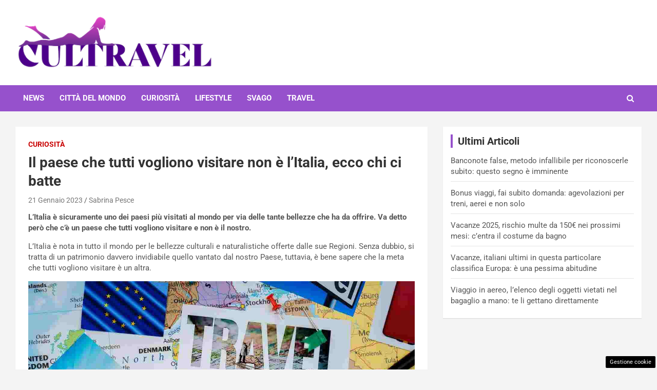

--- FILE ---
content_type: text/html; charset=UTF-8
request_url: https://www.cultravel.it/2023/01/21/paese-che-tutti-vogliono-visitare/
body_size: 16063
content:
<!doctype html>
<html lang="it-IT">
<head>
	<meta charset="UTF-8"><link rel="preload" href="https://www.cultravel.it/wp-content/cache/fvm/min/1748620346-cssf519a10b062d5185e25596bcdc1187a8fd9b62854ded4f76a4477a95cc7ee.css" as="style" media="all" />
<link rel="preload" href="https://www.cultravel.it/wp-content/cache/fvm/min/1748620346-css9a384ac363155f5a6435774769e6a6e33370cda1776706d77cc6a19d74bb3.css" as="style" media="all" />
<link rel="preload" href="https://www.cultravel.it/wp-content/cache/fvm/min/1748620346-css7340d20f7825adbe0e25229f470def8d654956dc8a7e276c41dc12b09b354.css" as="style" media="all" />
<link rel="preload" href="https://www.cultravel.it/wp-content/cache/fvm/min/1748620346-cssc6712a5a843f757715d3ec3a5df52353fd029ac9b39a6afb51b99c8a26e84.css" as="style" media="all" />
<link rel="preload" href="https://www.cultravel.it/wp-content/cache/fvm/min/1748620346-cssa16b84dd4668410c9d93f8b36aa86826859a134a9b3b67cce16245b3646db.css" as="style" media="all" />
<link rel="preload" href="https://www.cultravel.it/wp-content/cache/fvm/min/1748620346-css9f96de0153144e130be41cddec19dcad53fe234d44317435d9999b41e7adb.css" as="style" media="all" />
<link rel="preload" href="https://www.cultravel.it/wp-content/cache/fvm/min/1748620346-cssbbe1a6eaf11c95b66ba50bf8ecbcd7d3a9346f7c64d3d6c3df7e5e7dbb661.css" as="style" media="all" /><script data-cfasync="false">if(navigator.userAgent.match(/MSIE|Internet Explorer/i)||navigator.userAgent.match(/Trident\/7\..*?rv:11/i)){var href=document.location.href;if(!href.match(/[?&]iebrowser/)){if(href.indexOf("?")==-1){if(href.indexOf("#")==-1){document.location.href=href+"?iebrowser=1"}else{document.location.href=href.replace("#","?iebrowser=1#")}}else{if(href.indexOf("#")==-1){document.location.href=href+"&iebrowser=1"}else{document.location.href=href.replace("#","&iebrowser=1#")}}}}</script>
<script data-cfasync="false">class FVMLoader{constructor(e){this.triggerEvents=e,this.eventOptions={passive:!0},this.userEventListener=this.triggerListener.bind(this),this.delayedScripts={normal:[],async:[],defer:[]},this.allJQueries=[]}_addUserInteractionListener(e){this.triggerEvents.forEach(t=>window.addEventListener(t,e.userEventListener,e.eventOptions))}_removeUserInteractionListener(e){this.triggerEvents.forEach(t=>window.removeEventListener(t,e.userEventListener,e.eventOptions))}triggerListener(){this._removeUserInteractionListener(this),"loading"===document.readyState?document.addEventListener("DOMContentLoaded",this._loadEverythingNow.bind(this)):this._loadEverythingNow()}async _loadEverythingNow(){this._runAllDelayedCSS(),this._delayEventListeners(),this._delayJQueryReady(this),this._handleDocumentWrite(),this._registerAllDelayedScripts(),await this._loadScriptsFromList(this.delayedScripts.normal),await this._loadScriptsFromList(this.delayedScripts.defer),await this._loadScriptsFromList(this.delayedScripts.async),await this._triggerDOMContentLoaded(),await this._triggerWindowLoad(),window.dispatchEvent(new Event("wpr-allScriptsLoaded"))}_registerAllDelayedScripts(){document.querySelectorAll("script[type=fvmdelay]").forEach(e=>{e.hasAttribute("src")?e.hasAttribute("async")&&!1!==e.async?this.delayedScripts.async.push(e):e.hasAttribute("defer")&&!1!==e.defer||"module"===e.getAttribute("data-type")?this.delayedScripts.defer.push(e):this.delayedScripts.normal.push(e):this.delayedScripts.normal.push(e)})}_runAllDelayedCSS(){document.querySelectorAll("link[rel=fvmdelay]").forEach(e=>{e.setAttribute("rel","stylesheet")})}async _transformScript(e){return await this._requestAnimFrame(),new Promise(t=>{const n=document.createElement("script");let r;[...e.attributes].forEach(e=>{let t=e.nodeName;"type"!==t&&("data-type"===t&&(t="type",r=e.nodeValue),n.setAttribute(t,e.nodeValue))}),e.hasAttribute("src")?(n.addEventListener("load",t),n.addEventListener("error",t)):(n.text=e.text,t()),e.parentNode.replaceChild(n,e)})}async _loadScriptsFromList(e){const t=e.shift();return t?(await this._transformScript(t),this._loadScriptsFromList(e)):Promise.resolve()}_delayEventListeners(){let e={};function t(t,n){!function(t){function n(n){return e[t].eventsToRewrite.indexOf(n)>=0?"wpr-"+n:n}e[t]||(e[t]={originalFunctions:{add:t.addEventListener,remove:t.removeEventListener},eventsToRewrite:[]},t.addEventListener=function(){arguments[0]=n(arguments[0]),e[t].originalFunctions.add.apply(t,arguments)},t.removeEventListener=function(){arguments[0]=n(arguments[0]),e[t].originalFunctions.remove.apply(t,arguments)})}(t),e[t].eventsToRewrite.push(n)}function n(e,t){let n=e[t];Object.defineProperty(e,t,{get:()=>n||function(){},set(r){e["wpr"+t]=n=r}})}t(document,"DOMContentLoaded"),t(window,"DOMContentLoaded"),t(window,"load"),t(window,"pageshow"),t(document,"readystatechange"),n(document,"onreadystatechange"),n(window,"onload"),n(window,"onpageshow")}_delayJQueryReady(e){let t=window.jQuery;Object.defineProperty(window,"jQuery",{get:()=>t,set(n){if(n&&n.fn&&!e.allJQueries.includes(n)){n.fn.ready=n.fn.init.prototype.ready=function(t){e.domReadyFired?t.bind(document)(n):document.addEventListener("DOMContentLoaded2",()=>t.bind(document)(n))};const t=n.fn.on;n.fn.on=n.fn.init.prototype.on=function(){if(this[0]===window){function e(e){return e.split(" ").map(e=>"load"===e||0===e.indexOf("load.")?"wpr-jquery-load":e).join(" ")}"string"==typeof arguments[0]||arguments[0]instanceof String?arguments[0]=e(arguments[0]):"object"==typeof arguments[0]&&Object.keys(arguments[0]).forEach(t=>{delete Object.assign(arguments[0],{[e(t)]:arguments[0][t]})[t]})}return t.apply(this,arguments),this},e.allJQueries.push(n)}t=n}})}async _triggerDOMContentLoaded(){this.domReadyFired=!0,await this._requestAnimFrame(),document.dispatchEvent(new Event("DOMContentLoaded2")),await this._requestAnimFrame(),window.dispatchEvent(new Event("DOMContentLoaded2")),await this._requestAnimFrame(),document.dispatchEvent(new Event("wpr-readystatechange")),await this._requestAnimFrame(),document.wpronreadystatechange&&document.wpronreadystatechange()}async _triggerWindowLoad(){await this._requestAnimFrame(),window.dispatchEvent(new Event("wpr-load")),await this._requestAnimFrame(),window.wpronload&&window.wpronload(),await this._requestAnimFrame(),this.allJQueries.forEach(e=>e(window).trigger("wpr-jquery-load")),window.dispatchEvent(new Event("wpr-pageshow")),await this._requestAnimFrame(),window.wpronpageshow&&window.wpronpageshow()}_handleDocumentWrite(){const e=new Map;document.write=document.writeln=function(t){const n=document.currentScript,r=document.createRange(),i=n.parentElement;let a=e.get(n);void 0===a&&(a=n.nextSibling,e.set(n,a));const s=document.createDocumentFragment();r.setStart(s,0),s.appendChild(r.createContextualFragment(t)),i.insertBefore(s,a)}}async _requestAnimFrame(){return new Promise(e=>requestAnimationFrame(e))}static run(){const e=new FVMLoader(["keydown","mousemove","touchmove","touchstart","touchend","wheel"]);e._addUserInteractionListener(e)}}FVMLoader.run();</script><meta name="viewport" content="width=device-width, initial-scale=1, shrink-to-fit=no"><meta name='robots' content='index, follow, max-image-preview:large, max-snippet:-1, max-video-preview:-1' /><title>Il paese che tutti vogliono visitare non è l&#039;Italia, ecco chi ci batte </title><meta name="description" content="L&#039;Italia è sicuramente uno dei paesi più visitati al mondo per via delle tante bellezze che ha da offrire. Va detto però che c&#039;è un paese che tutti vogliono visitare e non è il nostro. " /><link rel="canonical" href="https://www.cultravel.it/2023/01/21/paese-che-tutti-vogliono-visitare/" /><meta property="og:locale" content="it_IT" /><meta property="og:type" content="article" /><meta property="og:title" content="Il paese che tutti vogliono visitare non è l&#039;Italia, ecco chi ci batte " /><meta property="og:description" content="L&#039;Italia è sicuramente uno dei paesi più visitati al mondo per via delle tante bellezze che ha da offrire. Va detto però che c&#039;è un paese che tutti vogliono visitare e non è il nostro. " /><meta property="og:url" content="https://www.cultravel.it/2023/01/21/paese-che-tutti-vogliono-visitare/" /><meta property="og:site_name" content="CulTravel" /><meta property="article:published_time" content="2023-01-21T20:30:50+00:00" /><meta property="og:image" content="https://www.cultravel.it/wp-content/uploads/2023/01/Il-Paese-piu-visitato-21012023-cultravel.it_.jpg" /><meta property="og:image:width" content="1280" /><meta property="og:image:height" content="720" /><meta property="og:image:type" content="image/jpeg" /><meta name="author" content="Sabrina Pesce" /><meta name="twitter:card" content="summary_large_image" /><meta name="twitter:label1" content="Scritto da" /><meta name="twitter:data1" content="Sabrina Pesce" /><meta name="twitter:label2" content="Tempo di lettura stimato" /><meta name="twitter:data2" content="3 minuti" /><script type="application/ld+json" class="yoast-schema-graph">{"@context":"https://schema.org","@graph":[{"@type":"Article","@id":"https://www.cultravel.it/2023/01/21/paese-che-tutti-vogliono-visitare/#article","isPartOf":{"@id":"https://www.cultravel.it/2023/01/21/paese-che-tutti-vogliono-visitare/"},"author":{"name":"Sabrina Pesce","@id":"https://www.cultravel.it/#/schema/person/33f2188ff93a89f475925104d7ac236c"},"headline":"Il paese che tutti vogliono visitare non è l&#8217;Italia, ecco chi ci batte ","datePublished":"2023-01-21T20:30:50+00:00","mainEntityOfPage":{"@id":"https://www.cultravel.it/2023/01/21/paese-che-tutti-vogliono-visitare/"},"wordCount":507,"publisher":{"@id":"https://www.cultravel.it/#organization"},"image":{"@id":"https://www.cultravel.it/2023/01/21/paese-che-tutti-vogliono-visitare/#primaryimage"},"thumbnailUrl":"https://www.cultravel.it/wp-content/uploads/2023/01/Il-Paese-piu-visitato-21012023-cultravel.it_.jpg","articleSection":["Curiosità"],"inLanguage":"it-IT"},{"@type":"WebPage","@id":"https://www.cultravel.it/2023/01/21/paese-che-tutti-vogliono-visitare/","url":"https://www.cultravel.it/2023/01/21/paese-che-tutti-vogliono-visitare/","name":"Il paese che tutti vogliono visitare non è l'Italia, ecco chi ci batte ","isPartOf":{"@id":"https://www.cultravel.it/#website"},"primaryImageOfPage":{"@id":"https://www.cultravel.it/2023/01/21/paese-che-tutti-vogliono-visitare/#primaryimage"},"image":{"@id":"https://www.cultravel.it/2023/01/21/paese-che-tutti-vogliono-visitare/#primaryimage"},"thumbnailUrl":"https://www.cultravel.it/wp-content/uploads/2023/01/Il-Paese-piu-visitato-21012023-cultravel.it_.jpg","datePublished":"2023-01-21T20:30:50+00:00","description":"L'Italia è sicuramente uno dei paesi più visitati al mondo per via delle tante bellezze che ha da offrire. Va detto però che c'è un paese che tutti vogliono visitare e non è il nostro. ","breadcrumb":{"@id":"https://www.cultravel.it/2023/01/21/paese-che-tutti-vogliono-visitare/#breadcrumb"},"inLanguage":"it-IT","potentialAction":[{"@type":"ReadAction","target":["https://www.cultravel.it/2023/01/21/paese-che-tutti-vogliono-visitare/"]}]},{"@type":"ImageObject","inLanguage":"it-IT","@id":"https://www.cultravel.it/2023/01/21/paese-che-tutti-vogliono-visitare/#primaryimage","url":"https://www.cultravel.it/wp-content/uploads/2023/01/Il-Paese-piu-visitato-21012023-cultravel.it_.jpg","contentUrl":"https://www.cultravel.it/wp-content/uploads/2023/01/Il-Paese-piu-visitato-21012023-cultravel.it_.jpg","width":1280,"height":720,"caption":"L'Italia non è il Paese più visitato al mondo, ecco qual è (Foto da Canva)"},{"@type":"BreadcrumbList","@id":"https://www.cultravel.it/2023/01/21/paese-che-tutti-vogliono-visitare/#breadcrumb","itemListElement":[{"@type":"ListItem","position":1,"name":"Home","item":"https://www.cultravel.it/"},{"@type":"ListItem","position":2,"name":"Il paese che tutti vogliono visitare non è l&#8217;Italia, ecco chi ci batte "}]},{"@type":"WebSite","@id":"https://www.cultravel.it/#website","url":"https://www.cultravel.it/","name":"CulTravel","description":"","publisher":{"@id":"https://www.cultravel.it/#organization"},"potentialAction":[{"@type":"SearchAction","target":{"@type":"EntryPoint","urlTemplate":"https://www.cultravel.it/?s={search_term_string}"},"query-input":{"@type":"PropertyValueSpecification","valueRequired":true,"valueName":"search_term_string"}}],"inLanguage":"it-IT"},{"@type":"Organization","@id":"https://www.cultravel.it/#organization","name":"CulTravel","url":"https://www.cultravel.it/","logo":{"@type":"ImageObject","inLanguage":"it-IT","@id":"https://www.cultravel.it/#/schema/logo/image/","url":"https://www.cultravel.it/wp-content/uploads/2022/11/cropped-cultravel.png","contentUrl":"https://www.cultravel.it/wp-content/uploads/2022/11/cropped-cultravel.png","width":420,"height":115,"caption":"CulTravel"},"image":{"@id":"https://www.cultravel.it/#/schema/logo/image/"}},{"@type":"Person","@id":"https://www.cultravel.it/#/schema/person/33f2188ff93a89f475925104d7ac236c","name":"Sabrina Pesce","image":{"@type":"ImageObject","inLanguage":"it-IT","@id":"https://www.cultravel.it/#/schema/person/image/","url":"https://secure.gravatar.com/avatar/4c32a6ce5cbfe99c5412fb4aae69186b5b829bee8440b923b2ade88992b9c01c?s=96&d=mm&r=g","contentUrl":"https://secure.gravatar.com/avatar/4c32a6ce5cbfe99c5412fb4aae69186b5b829bee8440b923b2ade88992b9c01c?s=96&d=mm&r=g","caption":"Sabrina Pesce"},"url":"https://www.cultravel.it/author/sabrina-pesce/"}]}</script><link rel="alternate" type="application/rss+xml" title="CulTravel &raquo; Feed" href="https://www.cultravel.it/feed/" /><link rel="alternate" type="application/rss+xml" title="CulTravel &raquo; Feed dei commenti" href="https://www.cultravel.it/comments/feed/" /><meta name="google-site-verification" content="ri4rkKHZMksrSN5AuS_18DYgfNfDORMDhDt9Dy_Spuo" />
	
	<link rel="profile" href="https://gmpg.org/xfn/11">

	
	<style media="all">img:is([sizes="auto" i],[sizes^="auto," i]){contain-intrinsic-size:3000px 1500px}</style>
	
	
	
	
	
	
	
	
	
	
	
	
	
	
	
	
	
	
	
	
	
	
	
	





<link rel='stylesheet' id='wp-block-library-css' href='https://www.cultravel.it/wp-content/cache/fvm/min/1748620346-cssf519a10b062d5185e25596bcdc1187a8fd9b62854ded4f76a4477a95cc7ee.css' type='text/css' media='all' />
<style id='classic-theme-styles-inline-css' type='text/css' media="all">/*! This file is auto-generated */
.wp-block-button__link{color:#fff;background-color:#32373c;border-radius:9999px;box-shadow:none;text-decoration:none;padding:calc(.667em + 2px) calc(1.333em + 2px);font-size:1.125em}.wp-block-file__button{background:#32373c;color:#fff;text-decoration:none}</style>
<style id='global-styles-inline-css' type='text/css' media="all">:root{--wp--preset--aspect-ratio--square:1;--wp--preset--aspect-ratio--4-3:4/3;--wp--preset--aspect-ratio--3-4:3/4;--wp--preset--aspect-ratio--3-2:3/2;--wp--preset--aspect-ratio--2-3:2/3;--wp--preset--aspect-ratio--16-9:16/9;--wp--preset--aspect-ratio--9-16:9/16;--wp--preset--color--black:#000000;--wp--preset--color--cyan-bluish-gray:#abb8c3;--wp--preset--color--white:#ffffff;--wp--preset--color--pale-pink:#f78da7;--wp--preset--color--vivid-red:#cf2e2e;--wp--preset--color--luminous-vivid-orange:#ff6900;--wp--preset--color--luminous-vivid-amber:#fcb900;--wp--preset--color--light-green-cyan:#7bdcb5;--wp--preset--color--vivid-green-cyan:#00d084;--wp--preset--color--pale-cyan-blue:#8ed1fc;--wp--preset--color--vivid-cyan-blue:#0693e3;--wp--preset--color--vivid-purple:#9b51e0;--wp--preset--gradient--vivid-cyan-blue-to-vivid-purple:linear-gradient(135deg,rgba(6,147,227,1) 0%,rgb(155,81,224) 100%);--wp--preset--gradient--light-green-cyan-to-vivid-green-cyan:linear-gradient(135deg,rgb(122,220,180) 0%,rgb(0,208,130) 100%);--wp--preset--gradient--luminous-vivid-amber-to-luminous-vivid-orange:linear-gradient(135deg,rgba(252,185,0,1) 0%,rgba(255,105,0,1) 100%);--wp--preset--gradient--luminous-vivid-orange-to-vivid-red:linear-gradient(135deg,rgba(255,105,0,1) 0%,rgb(207,46,46) 100%);--wp--preset--gradient--very-light-gray-to-cyan-bluish-gray:linear-gradient(135deg,rgb(238,238,238) 0%,rgb(169,184,195) 100%);--wp--preset--gradient--cool-to-warm-spectrum:linear-gradient(135deg,rgb(74,234,220) 0%,rgb(151,120,209) 20%,rgb(207,42,186) 40%,rgb(238,44,130) 60%,rgb(251,105,98) 80%,rgb(254,248,76) 100%);--wp--preset--gradient--blush-light-purple:linear-gradient(135deg,rgb(255,206,236) 0%,rgb(152,150,240) 100%);--wp--preset--gradient--blush-bordeaux:linear-gradient(135deg,rgb(254,205,165) 0%,rgb(254,45,45) 50%,rgb(107,0,62) 100%);--wp--preset--gradient--luminous-dusk:linear-gradient(135deg,rgb(255,203,112) 0%,rgb(199,81,192) 50%,rgb(65,88,208) 100%);--wp--preset--gradient--pale-ocean:linear-gradient(135deg,rgb(255,245,203) 0%,rgb(182,227,212) 50%,rgb(51,167,181) 100%);--wp--preset--gradient--electric-grass:linear-gradient(135deg,rgb(202,248,128) 0%,rgb(113,206,126) 100%);--wp--preset--gradient--midnight:linear-gradient(135deg,rgb(2,3,129) 0%,rgb(40,116,252) 100%);--wp--preset--font-size--small:13px;--wp--preset--font-size--medium:20px;--wp--preset--font-size--large:36px;--wp--preset--font-size--x-large:42px;--wp--preset--spacing--20:0.44rem;--wp--preset--spacing--30:0.67rem;--wp--preset--spacing--40:1rem;--wp--preset--spacing--50:1.5rem;--wp--preset--spacing--60:2.25rem;--wp--preset--spacing--70:3.38rem;--wp--preset--spacing--80:5.06rem;--wp--preset--shadow--natural:6px 6px 9px rgba(0, 0, 0, 0.2);--wp--preset--shadow--deep:12px 12px 50px rgba(0, 0, 0, 0.4);--wp--preset--shadow--sharp:6px 6px 0px rgba(0, 0, 0, 0.2);--wp--preset--shadow--outlined:6px 6px 0px -3px rgba(255, 255, 255, 1), 6px 6px rgba(0, 0, 0, 1);--wp--preset--shadow--crisp:6px 6px 0px rgba(0, 0, 0, 1)}:where(.is-layout-flex){gap:.5em}:where(.is-layout-grid){gap:.5em}body .is-layout-flex{display:flex}.is-layout-flex{flex-wrap:wrap;align-items:center}.is-layout-flex>:is(*,div){margin:0}body .is-layout-grid{display:grid}.is-layout-grid>:is(*,div){margin:0}:where(.wp-block-columns.is-layout-flex){gap:2em}:where(.wp-block-columns.is-layout-grid){gap:2em}:where(.wp-block-post-template.is-layout-flex){gap:1.25em}:where(.wp-block-post-template.is-layout-grid){gap:1.25em}.has-black-color{color:var(--wp--preset--color--black)!important}.has-cyan-bluish-gray-color{color:var(--wp--preset--color--cyan-bluish-gray)!important}.has-white-color{color:var(--wp--preset--color--white)!important}.has-pale-pink-color{color:var(--wp--preset--color--pale-pink)!important}.has-vivid-red-color{color:var(--wp--preset--color--vivid-red)!important}.has-luminous-vivid-orange-color{color:var(--wp--preset--color--luminous-vivid-orange)!important}.has-luminous-vivid-amber-color{color:var(--wp--preset--color--luminous-vivid-amber)!important}.has-light-green-cyan-color{color:var(--wp--preset--color--light-green-cyan)!important}.has-vivid-green-cyan-color{color:var(--wp--preset--color--vivid-green-cyan)!important}.has-pale-cyan-blue-color{color:var(--wp--preset--color--pale-cyan-blue)!important}.has-vivid-cyan-blue-color{color:var(--wp--preset--color--vivid-cyan-blue)!important}.has-vivid-purple-color{color:var(--wp--preset--color--vivid-purple)!important}.has-black-background-color{background-color:var(--wp--preset--color--black)!important}.has-cyan-bluish-gray-background-color{background-color:var(--wp--preset--color--cyan-bluish-gray)!important}.has-white-background-color{background-color:var(--wp--preset--color--white)!important}.has-pale-pink-background-color{background-color:var(--wp--preset--color--pale-pink)!important}.has-vivid-red-background-color{background-color:var(--wp--preset--color--vivid-red)!important}.has-luminous-vivid-orange-background-color{background-color:var(--wp--preset--color--luminous-vivid-orange)!important}.has-luminous-vivid-amber-background-color{background-color:var(--wp--preset--color--luminous-vivid-amber)!important}.has-light-green-cyan-background-color{background-color:var(--wp--preset--color--light-green-cyan)!important}.has-vivid-green-cyan-background-color{background-color:var(--wp--preset--color--vivid-green-cyan)!important}.has-pale-cyan-blue-background-color{background-color:var(--wp--preset--color--pale-cyan-blue)!important}.has-vivid-cyan-blue-background-color{background-color:var(--wp--preset--color--vivid-cyan-blue)!important}.has-vivid-purple-background-color{background-color:var(--wp--preset--color--vivid-purple)!important}.has-black-border-color{border-color:var(--wp--preset--color--black)!important}.has-cyan-bluish-gray-border-color{border-color:var(--wp--preset--color--cyan-bluish-gray)!important}.has-white-border-color{border-color:var(--wp--preset--color--white)!important}.has-pale-pink-border-color{border-color:var(--wp--preset--color--pale-pink)!important}.has-vivid-red-border-color{border-color:var(--wp--preset--color--vivid-red)!important}.has-luminous-vivid-orange-border-color{border-color:var(--wp--preset--color--luminous-vivid-orange)!important}.has-luminous-vivid-amber-border-color{border-color:var(--wp--preset--color--luminous-vivid-amber)!important}.has-light-green-cyan-border-color{border-color:var(--wp--preset--color--light-green-cyan)!important}.has-vivid-green-cyan-border-color{border-color:var(--wp--preset--color--vivid-green-cyan)!important}.has-pale-cyan-blue-border-color{border-color:var(--wp--preset--color--pale-cyan-blue)!important}.has-vivid-cyan-blue-border-color{border-color:var(--wp--preset--color--vivid-cyan-blue)!important}.has-vivid-purple-border-color{border-color:var(--wp--preset--color--vivid-purple)!important}.has-vivid-cyan-blue-to-vivid-purple-gradient-background{background:var(--wp--preset--gradient--vivid-cyan-blue-to-vivid-purple)!important}.has-light-green-cyan-to-vivid-green-cyan-gradient-background{background:var(--wp--preset--gradient--light-green-cyan-to-vivid-green-cyan)!important}.has-luminous-vivid-amber-to-luminous-vivid-orange-gradient-background{background:var(--wp--preset--gradient--luminous-vivid-amber-to-luminous-vivid-orange)!important}.has-luminous-vivid-orange-to-vivid-red-gradient-background{background:var(--wp--preset--gradient--luminous-vivid-orange-to-vivid-red)!important}.has-very-light-gray-to-cyan-bluish-gray-gradient-background{background:var(--wp--preset--gradient--very-light-gray-to-cyan-bluish-gray)!important}.has-cool-to-warm-spectrum-gradient-background{background:var(--wp--preset--gradient--cool-to-warm-spectrum)!important}.has-blush-light-purple-gradient-background{background:var(--wp--preset--gradient--blush-light-purple)!important}.has-blush-bordeaux-gradient-background{background:var(--wp--preset--gradient--blush-bordeaux)!important}.has-luminous-dusk-gradient-background{background:var(--wp--preset--gradient--luminous-dusk)!important}.has-pale-ocean-gradient-background{background:var(--wp--preset--gradient--pale-ocean)!important}.has-electric-grass-gradient-background{background:var(--wp--preset--gradient--electric-grass)!important}.has-midnight-gradient-background{background:var(--wp--preset--gradient--midnight)!important}.has-small-font-size{font-size:var(--wp--preset--font-size--small)!important}.has-medium-font-size{font-size:var(--wp--preset--font-size--medium)!important}.has-large-font-size{font-size:var(--wp--preset--font-size--large)!important}.has-x-large-font-size{font-size:var(--wp--preset--font-size--x-large)!important}:where(.wp-block-post-template.is-layout-flex){gap:1.25em}:where(.wp-block-post-template.is-layout-grid){gap:1.25em}:where(.wp-block-columns.is-layout-flex){gap:2em}:where(.wp-block-columns.is-layout-grid){gap:2em}:root :where(.wp-block-pullquote){font-size:1.5em;line-height:1.6}</style>
<link rel='stylesheet' id='adser-css' href='https://www.cultravel.it/wp-content/cache/fvm/min/1748620346-css9a384ac363155f5a6435774769e6a6e33370cda1776706d77cc6a19d74bb3.css' type='text/css' media='all' />
<link rel='stylesheet' id='bootstrap-style-css' href='https://www.cultravel.it/wp-content/cache/fvm/min/1748620346-css7340d20f7825adbe0e25229f470def8d654956dc8a7e276c41dc12b09b354.css' type='text/css' media='all' />
<link rel='stylesheet' id='font-awesome-style-css' href='https://www.cultravel.it/wp-content/cache/fvm/min/1748620346-cssc6712a5a843f757715d3ec3a5df52353fd029ac9b39a6afb51b99c8a26e84.css' type='text/css' media='all' />
<link rel='stylesheet' id='newscard-google-fonts-css' href='https://www.cultravel.it/wp-content/cache/fvm/min/1748620346-cssa16b84dd4668410c9d93f8b36aa86826859a134a9b3b67cce16245b3646db.css' type='text/css' media='all' />
<link rel='stylesheet' id='owl-carousel-css' href='https://www.cultravel.it/wp-content/cache/fvm/min/1748620346-css9f96de0153144e130be41cddec19dcad53fe234d44317435d9999b41e7adb.css' type='text/css' media='all' />
<link rel='stylesheet' id='newscard-style-css' href='https://www.cultravel.it/wp-content/cache/fvm/min/1748620346-cssbbe1a6eaf11c95b66ba50bf8ecbcd7d3a9346f7c64d3d6c3df7e5e7dbb661.css' type='text/css' media='all' />
<script type="text/javascript" src="https://www.cultravel.it/wp-includes/js/jquery/jquery.min.js?ver=3.7.1" id="jquery-core-js"></script>
<script type="text/javascript" src="https://www.cultravel.it/wp-includes/js/jquery/jquery-migrate.min.js?ver=3.4.1" id="jquery-migrate-js"></script>






<script>var adser = {"pagetype":"article","category":["Curiosit\u00e0"],"category_iab":[""],"hot":false,"cmp":"clickio","cmp_params":"\/\/clickiocmp.com\/t\/consent_230907.js","_adkaora":"https:\/\/cdn.adkaora.space\/nextmediaweb\/generic\/prod\/adk-init.js","_adsense":"ca-pub-9542286991579742","_mgid":"https:\/\/jsc.mgid.com\/c\/u\/cultravel.it.1391462.js","_teads":"175635","_fluid_player":"https:\/\/prebidcdn.e-volution.ai\/cultravel\/pbconfig.min.js"}</script>



<script defer src="https://www.googletagmanager.com/gtag/js?id=G-NEDEC6N3RJ"></script>
<script>
    window.dataLayer = window.dataLayer || [];
    function gtag(){dataLayer.push(arguments);}
    gtag('js', new Date());
    gtag('config', 'G-NEDEC6N3RJ');
</script>
<style media="all">#tca-sticky{display:none}@media only screen and (max-width:600px){BODY{margin-top:100px!important}#tca-sticky{display:flex}}</style>

	<style type="text/css" media="all">::selection{background-color:#9651cc;color:#fff}::-moz-selection{background-color:#9651cc;color:#fff}a,a:hover,a:focus,a:active,.site-title a:hover,.site-title a:focus,.site-title a:active,.top-stories-bar .top-stories-lists .marquee a:hover,.entry-title a:hover,.entry-title a:focus,.entry-title a:active,.post-boxed .entry-title a:hover,.site-footer .widget-area .post-boxed .entry-title a:hover,.entry-meta a:hover,.entry-meta a:focus,.post-boxed .entry-meta a:hover,.site-footer .widget-area .post-boxed .entry-meta a:hover,.entry-meta .tag-links a,.nav-links a:hover,.widget ul li a:hover,.comment-metadata a.comment-edit-link,.widget_tag_cloud a:hover,.widget_categories .current-cat a,.widget_nav_menu ul li.current_page_item>a,.widget_nav_menu ul li.current_page_ancestor>a,.widget_nav_menu ul li.current-menu-item>a,.widget_nav_menu ul li.current-menu-ancestor>a,.widget_pages ul li.current_page_item>a,.widget_pages ul li.current_page_ancestor>a,.woocommerce.widget_product_categories ul.product-categories .cat-parent>a,.woocommerce.widget_product_categories ul.product-categories .current-cat a,.woocommerce .star-rating,.woocommerce .star-rating:before{color:#9651cc}.navigation-bar{background-color:#9651cc}.main-navigation .dropdown-menu a:hover,.main-navigation .dropdown-menu a.current-menu-item,.main-navigation li ul li:hover>a,.main-navigation li ul li.current-menu-item>a,.main-navigation li ul li.current-menu-ancestor>a,.main-navigation ul li li.current_page_item>a,.main-navigation li ul li.current_page_ancestor>a{color:#9651cc}@media (max-width:991px){.main-navigation ul li.current_page_item>a,.main-navigation ul li.current_page_ancestor>a,.main-navigation ul li.current-menu-item>a,.main-navigation ul li.current-menu-ancestor>a,.main-navigation ul li a:hover,.main-navigation ul li a:focus,.main-navigation ul li.show>a,.main-navigation ul li:hover>a,.main-navigation .dropdown-menu a:hover,.main-navigation .dropdown-menu a.current-menu-item,.main-navigation li ul li:hover>a,.main-navigation li ul li.current-menu-item>a,.main-navigation li ul li.current-menu-ancestor>a,.main-navigation ul li li.current_page_item>a,.main-navigation li ul li.current_page_ancestor>a{color:#9651cc}}.btn-theme,.btn-outline-theme:hover,.btn-outline-info:not(:disabled):not(.disabled).active,.btn-outline-info:not(:disabled):not(.disabled):active,.show>.btn-outline-info.dropdown-toggle,input[type="reset"],input[type="button"],input[type="submit"],button[type="submit"],.back-to-top a,#bbpress-forums button,div.bbp-submit-wrapper button,.bbp_widget_login .button,.navigation.pagination .current,.navigation.pagination a:hover,.page-links span,.page-links a:hover span,.woocommerce #respond input#submit,.woocommerce a.button,.woocommerce button.button,.woocommerce input.button,.woocommerce #respond input#submit.alt,.woocommerce a.button.alt,.woocommerce button.button.alt,.woocommerce input.button.alt,.woocommerce-cart .wc-proceed-to-checkout a.checkout-button,.woocommerce input.button:disabled,.woocommerce input.button:disabled[disabled],.woocommerce input.button:disabled:hover,.woocommerce input.button:disabled[disabled]:hover,.woocommerce button.button:disabled,.woocommerce button.button:disabled[disabled],.woocommerce button.button.alt.disabled,.woocommerce button.button.alt.disabled:hover,.woocommerce span.onsale,.woocommerce .widget_price_filter .ui-slider .ui-slider-range,.woocommerce .widget_price_filter .ui-slider .ui-slider-handle{background-color:#9651cc}.btn-outline-theme{border-color:#9651cc}.btn-outline-theme,.navigation.post-navigation .nav-links a:hover{color:#9651cc}.theme-color,.format-quote blockquote:before{color:#9651cc}.theme-bg-color,.post.sticky .entry-header:before{background-color:#9651cc}.stories-title,.widget-title{border-color:#9651cc}.top-stories-bar .top-stories-label .flash-icon{background-color:#8224e3}.top-stories-bar .top-stories-label .flash-icon:before,.top-stories-bar .top-stories-label .flash-icon:after{border-color:#8224e3}.entry-meta .cat-links a.cat-links-1,.entry-meta .cat-links a.cat-links-1:hover,.post-boxed .entry-meta .cat-links a.cat-links-1,.post-boxed .entry-meta .cat-links a.cat-links-1:hover,.site-footer .widget-area .post-boxed .entry-meta .cat-links a.cat-links-1,.site-footer .widget-area .post-boxed .entry-meta .cat-links a.cat-links-1:hover{color:#8224e3}.post-img-wrap .entry-meta .cat-links a.cat-links-1,.post-img-wrap .entry-meta .cat-links a.cat-links-1:hover,.post-boxed .post-img-wrap .entry-meta .cat-links a.cat-links-1,.post-boxed .post-img-wrap .entry-meta .cat-links a.cat-links-1:hover,.post-block .post-img-wrap+.entry-header .entry-meta .cat-links a.cat-links-1,.post-block .post-img-wrap+.entry-header .entry-meta .cat-links a.cat-links-1:hover,.site-footer .widget-area .post-boxed .post-img-wrap .entry-meta .cat-links a.cat-links-1,.site-footer .widget-area .post-boxed .post-img-wrap .entry-meta .cat-links a.cat-links-1:hover,.site-footer .widget-area .post-block .post-img-wrap+.entry-header .entry-meta .cat-links a.cat-links-1,.site-footer .widget-area .post-block .post-img-wrap+.entry-header .entry-meta .cat-links a.cat-links-1:hover{background-color:#8224e3;color:#fff}.entry-meta .cat-links a.cat-links-7,.entry-meta .cat-links a.cat-links-7:hover,.post-boxed .entry-meta .cat-links a.cat-links-7,.post-boxed .entry-meta .cat-links a.cat-links-7:hover,.site-footer .widget-area .post-boxed .entry-meta .cat-links a.cat-links-7,.site-footer .widget-area .post-boxed .entry-meta .cat-links a.cat-links-7:hover{color:#8224e3}.post-img-wrap .entry-meta .cat-links a.cat-links-7,.post-img-wrap .entry-meta .cat-links a.cat-links-7:hover,.post-boxed .post-img-wrap .entry-meta .cat-links a.cat-links-7,.post-boxed .post-img-wrap .entry-meta .cat-links a.cat-links-7:hover,.post-block .post-img-wrap+.entry-header .entry-meta .cat-links a.cat-links-7,.post-block .post-img-wrap+.entry-header .entry-meta .cat-links a.cat-links-7:hover,.site-footer .widget-area .post-boxed .post-img-wrap .entry-meta .cat-links a.cat-links-7,.site-footer .widget-area .post-boxed .post-img-wrap .entry-meta .cat-links a.cat-links-7:hover,.site-footer .widget-area .post-block .post-img-wrap+.entry-header .entry-meta .cat-links a.cat-links-7,.site-footer .widget-area .post-block .post-img-wrap+.entry-header .entry-meta .cat-links a.cat-links-7:hover{background-color:#8224e3;color:#fff}</style>

		<style type="text/css" media="all">.site-title,.site-description{position:absolute;clip:rect(1px,1px,1px,1px)}</style>
		</head>

<body class="wp-singular post-template-default single single-post postid-6690 single-format-standard wp-custom-logo wp-theme-newscard-pro theme-body group-blog">

<div id="page" class="site">
	<a class="skip-link screen-reader-text" href="#content">Skip to content</a>
	
	<header id="masthead" class="site-header">
				<nav class="navbar navbar-expand-lg d-block">
			<div class="navbar-head" >
				<div class="container">
					<div class="row navbar-head-row align-items-center">
						<div class="col-lg-4">
							<div class="site-branding navbar-brand">
								<a href="https://www.cultravel.it/" class="custom-logo-link" rel="home"><img width="420" height="115" src="https://www.cultravel.it/wp-content/uploads/2022/11/cropped-cultravel.png" class="custom-logo" alt="CulTravel" decoding="async" srcset="https://www.cultravel.it/wp-content/uploads/2022/11/cropped-cultravel.png 420w, https://www.cultravel.it/wp-content/uploads/2022/11/cropped-cultravel-300x82.png 300w" sizes="(max-width: 420px) 100vw, 420px" /></a>									<h2 class="site-title"><a href="https://www.cultravel.it/" rel="home">CulTravel</a></h2>
															</div>
						</div>
											</div>
				</div>
			</div>
			<div class="navigation-bar" id="sticky-navigation-bar">
				<div class="navigation-bar-top">
					<div class="container">
						<button class="navbar-toggler menu-toggle" type="button" data-toggle="collapse" data-target="#navbarCollapse" aria-controls="navbarCollapse" aria-expanded="false" aria-label="Toggle navigation"></button>
						<span class="search-toggle"></span>
					</div>
					<div class="search-bar">
						<div class="container">
							<div class="search-block off">
								<form action="https://www.cultravel.it/" method="get" class="search-form">
	<label class="assistive-text"> Search </label>
	<div class="input-group">
		<input type="search" value="" placeholder="Search" class="form-control s" name="s">
		<div class="input-group-prepend">
			<button class="btn btn-theme">Search</button>
		</div>
	</div>
</form>
							</div>
						</div>
					</div>
				</div>
				<div class="navbar-main">
					<div class="container">
						<div class="collapse navbar-collapse" id="navbarCollapse">
							<div id="site-navigation" class="main-navigation nav-uppercase" role="navigation">
								<ul class="nav-menu navbar-nav d-lg-block"><li id="menu-item-33" class="menu-item menu-item-type-taxonomy menu-item-object-category menu-item-33"><a href="https://www.cultravel.it/news/">News</a></li>
<li id="menu-item-30" class="menu-item menu-item-type-taxonomy menu-item-object-category menu-item-30"><a href="https://www.cultravel.it/citta-del-mondo/">Città del mondo</a></li>
<li id="menu-item-31" class="menu-item menu-item-type-taxonomy menu-item-object-category current-post-ancestor current-menu-parent current-post-parent menu-item-31"><a href="https://www.cultravel.it/curiosita/">Curiosità</a></li>
<li id="menu-item-32" class="menu-item menu-item-type-taxonomy menu-item-object-category menu-item-32"><a href="https://www.cultravel.it/lifestyle/">Lifestyle</a></li>
<li id="menu-item-34" class="menu-item menu-item-type-taxonomy menu-item-object-category menu-item-34"><a href="https://www.cultravel.it/svago/">Svago</a></li>
<li id="menu-item-35" class="menu-item menu-item-type-taxonomy menu-item-object-category menu-item-35"><a href="https://www.cultravel.it/travel/">Travel</a></li>
</ul>							</div>
						</div>
						<div class="nav-search">
							<span class="search-toggle"></span>
						</div>
					</div>
				</div>
			</div>
		</nav>

		
		
			</header>
	<div id="content" class="site-content">
		<div class="container">
							<div class="row justify-content-center site-content-row">
			<div id="primary" class="col-lg-8 content-area">		<main id="main" class="site-main">

				<div class="post-6690 post type-post status-publish format-standard has-post-thumbnail hentry category-curiosita">

		
				<div class="entry-meta category-meta">
					<div class="cat-links">
				<a class="cat-links-6" href="https://www.cultravel.it/curiosita/">Curiosità</a>
			</div>
				</div>

			
					<header class="entry-header">
				<h1 class="entry-title">Il paese che tutti vogliono visitare non è l&#8217;Italia, ecco chi ci batte </h1>
									<div class="entry-meta">
						<div class="date"><a href="https://www.cultravel.it/2023/01/21/paese-che-tutti-vogliono-visitare/" title="Il paese che tutti vogliono visitare non è l&#8217;Italia, ecco chi ci batte ">21 Gennaio 2023</a> </div> <div class="by-author vcard author"><a href="https://www.cultravel.it/author/sabrina-pesce/">Sabrina Pesce</a> </div>											</div>
								</header>
		
			<div class="entry-content">
				<p><strong>L&#8217;Italia è sicuramente uno dei paesi più visitati al mondo per via delle tante bellezze che ha da offrire. Va detto però che c&#8217;è un paese che tutti vogliono visitare e non è il nostro. </strong></p>
<p><span data-contrast="none">L&#8217;Italia è nota in tutto il mondo per le bellezze culturali e naturalistiche offerte dalle sue Regioni. Senza dubbio, si tratta di un patrimonio davvero invidiabile quello vantato dal nostro Paese, tuttavia, è bene sapere che la meta che tutti vogliono visitare è un altra.</span><span data-ccp-props="{&quot;201341983&quot;:0,&quot;335559739&quot;:160,&quot;335559740&quot;:259}"> </span></p>
<figure id="attachment_6762" aria-describedby="caption-attachment-6762" style="width: 1280px" class="wp-caption alignnone"><img fetchpriority="high" decoding="async" class="wp-image-6762 size-full" src="https://www.cultravel.it/wp-content/uploads/2023/01/Il-Paese-piu-visitato-21012023-cultravel.it_.jpg" alt="Il Paese più visitato al mondo" width="1280" height="720" srcset="https://www.cultravel.it/wp-content/uploads/2023/01/Il-Paese-piu-visitato-21012023-cultravel.it_.jpg 1280w, https://www.cultravel.it/wp-content/uploads/2023/01/Il-Paese-piu-visitato-21012023-cultravel.it_-300x169.jpg 300w, https://www.cultravel.it/wp-content/uploads/2023/01/Il-Paese-piu-visitato-21012023-cultravel.it_-1024x576.jpg 1024w, https://www.cultravel.it/wp-content/uploads/2023/01/Il-Paese-piu-visitato-21012023-cultravel.it_-768x432.jpg 768w" sizes="(max-width: 1280px) 100vw, 1280px" /><figcaption id="caption-attachment-6762" class="wp-caption-text">L&#8217;Italia non è il Paese più visitato al mondo, ecco qual è (Foto da Canva)</figcaption></figure>
<p><span data-contrast="none">Esiste,</span><span data-contrast="none"> infatti, un Paese amato</span><span data-contrast="none"> più di altri e che vanta milioni e milioni di viaggiatori provenienti da ogni parte del mondo.</span><span data-ccp-props="{&quot;201341983&quot;:0,&quot;335559739&quot;:160,&quot;335559740&quot;:259}"> Scopriamo insieme di quale si tratta.</span></p>
<h2><span data-contrast="none">Il Paese che tutti voglio visitare:</span><span data-ccp-props="{&quot;201341983&quot;:0,&quot;335559739&quot;:160,&quot;335559740&quot;:259}"> ecco cosa rivela un&#8217;indagine</span></h2>
<p><span data-contrast="none">Da un’analisi di <strong>GlobalData</strong>, un’affermata società londinese operante nel settore dell’analisi e della consulenza dati, è emerso che entro l’anno 2025, un Paese in particolare arriverà ad accogliere oltre 93 milioni di persone. Si tratta di un dato molto importante che rivela quanto sia amato ed apprezzato anche più dell’Italia.</span><span data-ccp-props="{&quot;134233117&quot;:false,&quot;134233118&quot;:false,&quot;201341983&quot;:0,&quot;335551550&quot;:1,&quot;335551620&quot;:1,&quot;335559685&quot;:0,&quot;335559737&quot;:0,&quot;335559738&quot;:0,&quot;335559739&quot;:160,&quot;335559740&quot;:259}"> </span></p>
<p>&nbsp;</p>
<blockquote class="instagram-media" style="background: #FFF; border: 0; border-radius: 3px; box-shadow: 0 0 1px 0 rgba(0,0,0,0.5),0 1px 10px 0 rgba(0,0,0,0.15); margin: 1px; max-width: 540px; min-width: 326px; padding: 0; width: calc(100% - 2px);" data-instgrm-captioned="" data-instgrm-permalink="https://www.instagram.com/p/CnHHZndMuBr/?utm_source=ig_embed&amp;utm_campaign=loading" data-instgrm-version="14">
<div style="padding: 16px;">
<p>&nbsp;</p>
<div style="display: flex; flex-direction: row; align-items: center;">
<div class="adser-block"><div id='tca-atf' class='tca tca-300x250'></div></div><div style="background-color: #f4f4f4; border-radius: 50%; flex-grow: 0; height: 40px; margin-right: 14px; width: 40px;"></div>
<div style="display: flex; flex-direction: column; flex-grow: 1; justify-content: center;">
<div style="background-color: #f4f4f4; border-radius: 4px; flex-grow: 0; height: 14px; margin-bottom: 6px; width: 100px;"></div>
<div style="background-color: #f4f4f4; border-radius: 4px; flex-grow: 0; height: 14px; width: 60px;"></div>
</div>
</div>
<div style="padding: 19% 0;"></div>
<div style="display: block; height: 50px; margin: 0 auto 12px; width: 50px;"></div>
<div style="padding-top: 8px;">
<div style="color: #3897f0; font-family: Arial,sans-serif; font-size: 14px; font-style: normal; font-weight: 550; line-height: 18px;">Visualizza questo post su Instagram</div>
</div>
<div class="adser-block"><div id="tca-inarticle-mgid"></div></div><div style="padding: 12.5% 0;"></div>
<div style="display: flex; flex-direction: row; margin-bottom: 14px; align-items: center;">
<div>
<div style="background-color: #f4f4f4; border-radius: 50%; height: 12.5px; width: 12.5px; transform: translateX(0px) translateY(7px);"></div>
<div style="background-color: #f4f4f4; height: 12.5px; transform: rotate(-45deg) translateX(3px) translateY(1px); width: 12.5px; flex-grow: 0; margin-right: 14px; margin-left: 2px;"></div>
<div style="background-color: #f4f4f4; border-radius: 50%; height: 12.5px; width: 12.5px; transform: translateX(9px) translateY(-18px);"></div>
</div><div class="adser-block"><div id='tca-middle' class='tca tca-300x250'></div></div>
<div style="margin-left: 8px;">
<div style="background-color: #f4f4f4; border-radius: 50%; flex-grow: 0; height: 20px; width: 20px;"></div>
<div style="width: 0; height: 0; border-top: 2px solid transparent; border-left: 6px solid #f4f4f4; border-bottom: 2px solid transparent; transform: translateX(16px) translateY(-4px) rotate(30deg);"></div>
</div>
<div style="margin-left: auto;"><div class="adser-block"><div id='inRead'></div></div>
<div style="width: 0px; border-top: 8px solid #F4F4F4; border-right: 8px solid transparent; transform: translateY(16px);"></div>
<div style="background-color: #f4f4f4; flex-grow: 0; height: 12px; width: 16px; transform: translateY(-4px);"></div>
<div style="width: 0; height: 0; border-top: 8px solid #F4F4F4; border-left: 8px solid transparent; transform: translateY(-4px) translateX(8px);"></div>
</div>
</div>
<div style="display: flex; flex-direction: column; flex-grow: 1; justify-content: center; margin-bottom: 24px;">
<div style="background-color: #f4f4f4; border-radius: 4px; flex-grow: 0; height: 14px; margin-bottom: 6px; width: 224px;"></div>
<div style="background-color: #f4f4f4; border-radius: 4px; flex-grow: 0; height: 14px; width: 144px;"></div>
</div>
<p>&nbsp;</p>
<p style="color: #c9c8cd; font-family: Arial,sans-serif; font-size: 14px; line-height: 17px; margin-bottom: 0; margin-top: 8px; overflow: hidden; padding: 8px 0 7px; text-align: center; text-overflow: ellipsis; white-space: nowrap;"><a style="color: #c9c8cd; font-family: Arial,sans-serif; font-size: 14px; font-style: normal; font-weight: normal; line-height: 17px; text-decoration: none;" href="https://www.instagram.com/p/CnHHZndMuBr/?utm_source=ig_embed&amp;utm_campaign=loading" target="_blank" rel="noopener">Un post condiviso da Paris Lens (@parislens)</a></p><div class="adser-block"><div id='tca-btf' class='tca tca-300x250'></div></div>
</div>
</blockquote>
<p><script async src=""></script></p>
<p><span data-contrast="none">La meta di cui vi stiamo parlando è la <strong>Francia</strong> che nel 2022 ha accolto ben 66 milioni di turisti e, nell’anno precedente la pandemia, oltre 88mila.</span><span data-ccp-props="{&quot;134233117&quot;:false,&quot;134233118&quot;:false,&quot;201341983&quot;:0,&quot;335551550&quot;:1,&quot;335551620&quot;:1,&quot;335559685&quot;:0,&quot;335559737&quot;:0,&quot;335559738&quot;:0,&quot;335559739&quot;:160,&quot;335559740&quot;:259}"> </span><span data-contrast="none">Dall’analisi in questione, però, è emerso che i numeri sono destinati a salire e porteranno la Francia ad essere il Paese più visitato di tutto il mondo.</span><span data-ccp-props="{&quot;134233117&quot;:false,&quot;134233118&quot;:false,&quot;201341983&quot;:0,&quot;335551550&quot;:1,&quot;335551620&quot;:1,&quot;335559685&quot;:0,&quot;335559737&quot;:0,&quot;335559738&quot;:0,&quot;335559739&quot;:160,&quot;335559740&quot;:259}"> </span></p>
<p><span data-contrast="none">A tal proposito, <strong>Hanna Free</strong>, analista della società, ha spiegato che il Paese in esame insieme anche alla Spagna e al Bel Paese costituisce senza subbio una componente importante per quanto concerne il turismo in Europa e la sua crescita.</span><span data-ccp-props="{&quot;134233117&quot;:false,&quot;134233118&quot;:false,&quot;201341983&quot;:0,&quot;335551550&quot;:1,&quot;335551620&quot;:1,&quot;335559685&quot;:0,&quot;335559737&quot;:0,&quot;335559738&quot;:0,&quot;335559739&quot;:160,&quot;335559740&quot;:259}"> </span><span data-contrast="none">Ciò detto, però, sorge spontaneo chiedere per quale ragione, sia proprio la Francia ad essere la meta più gettonata. Ebbene, stando al risultato ottenuto dalla GlobalData l’attrattiva principale è il trasporto. In questo territorio, infatti, gli spostamenti sono molto agevoli grazie ad una rete ferroviaria ben collegata. Senza contare poi che proprio nel 2023 si procederà con il lancio di treni notturni nuovi che saranno in grado di condurre i passeggeri dalla capitale francese fino a Milano, Berlino o ancora Vianna.</span></p>
<p><span data-contrast="none">Chiaramente, la Francia è molto apprezzata anche per il cibo, la cultura ed il paesaggio dal momento che è in grado di offrire una grande varietà di scelta. </span></p>
<h3>Qual è il Paese più visitato dopo la Francia?</h3>
<p>Dopo la Francia, il Paese più visitato è la Spagna che secondo i dati raccolti dovrebbe arrivare ad accogliere quasi 90 milioni di visitatori<span data-contrast="none"> entro il 2025. In particolare, l&#8217;andamento è dovuto all&#8217;ampia offerta culturale ma anche gastronomica che attira inevitabilmente molte persone.</span></p>
<p>Per quanto concerne il Bel Paese, gli arrivi nei primi mesi dell&#8217;anno precedente sono stati quasi 56 milioni provenienti da ogni parte del mondo. Tra i viaggiatori, 2,2 milioni proviene dagli Stati Uniti, 3,6 milioni dalla Gran Bretagna e, infine, il <span data-contrast="none">72 per cento dall&#8217;UE.</span></p>
<div id="tca-native" class="tca tca-native"></div>			</div>

			</div>

	<nav class="navigation post-navigation" aria-label="Articoli">
		<h2 class="screen-reader-text">Navigazione articoli</h2>
		<div class="nav-links"><div class="nav-previous"><a href="https://www.cultravel.it/2023/01/21/i-luoghi-piu-belli-dove-correre/" rel="prev">I luoghi più belli dove correre, alcuni ti sorprenderanno </a></div><div class="nav-next"><a href="https://www.cultravel.it/2023/01/21/check-in-tutti-i-segreti/" rel="next">Check-in, tutti i segreti per accogliere al meglio gli ospiti </a></div></div>
	</nav>
		</main>
	</div>


<aside id="secondary" class="col-lg-4 widget-area" role="complementary">
	<div class="sticky-sidebar">
		
		<section id="recent-posts-3" class="widget widget_recent_entries">
		<h3 class="widget-title">Ultimi Articoli</h3>
		<ul>
											<li>
					<a href="https://www.cultravel.it/2025/06/05/banconote-false-metodo-infallibile-per-riconoscerle-subito-questo-segno-e-imminente/">Banconote false, metodo infallibile per riconoscerle subito: questo segno è imminente</a>
									</li>
											<li>
					<a href="https://www.cultravel.it/2025/06/05/bonus-viaggi-fai-subito-domanda-agevolazioni-per-treni-aerei-e-non-solo/">Bonus viaggi, fai subito domanda: agevolazioni per treni, aerei e non solo</a>
									</li>
											<li>
					<a href="https://www.cultravel.it/2025/06/05/vacanze-2025-rischio-multe-da-150e-nei-prossimi-mesi-centra-il-costume-da-bagno/">Vacanze 2025, rischio multe da 150€ nei prossimi mesi: c&#8217;entra il costume da bagno</a>
									</li>
											<li>
					<a href="https://www.cultravel.it/2025/06/05/vacanze-italiani-ultimi-in-questa-particolare-classifica-europa-e-una-pessima-abitudine/">Vacanze, italiani ultimi in questa particolare classifica Europa: è una pessima abitudine</a>
									</li>
											<li>
					<a href="https://www.cultravel.it/2025/06/04/viaggio-in-aereo-lelenco-degli-oggetti-vietati-nel-bagaglio-a-mano-te-li-gettano-direttamente/">Viaggio in aereo, l&#8217;elenco degli oggetti vietati nel bagaglio a mano: te li gettano direttamente</a>
									</li>
					</ul>

		</section>	</div>
</aside>
					</div>
		</div>
	</div>
			<footer id="colophon" class="site-footer" role="contentinfo">
			
			
							<div class="site-info">
					<div class="container">
						<div class="row">
															<div class="copyright col-12">
																			<div class="custom-content">
											Cultravel.it di proprietà di WEB 365 SRL - Via Nicola Marchese 10, 00141 Roma (RM) - Codice Fiscale e Partita I.V.A. 12279101005
Cultravel.it non è una testata giornalistica, in quanto viene aggiornato senza alcuna periodicità. Non può pertanto considerarsi un prodotto editoriale ai sensi della legge n. 62 del 07.03.2001

<div> <a href="/privacy-policy/">Privacy Policy</a> - <a href="/disclaimer/">Disclaimer</a></div>										</div>
																	</div>
													</div>
					</div>
				</div>
					</footer>
		<div class="back-to-top"><a title="Go to Top" href="#masthead"></a></div>
</div>

<script type="speculationrules">
{"prefetch":[{"source":"document","where":{"and":[{"href_matches":"\/*"},{"not":{"href_matches":["\/wp-*.php","\/wp-admin\/*","\/wp-content\/uploads\/*","\/wp-content\/*","\/wp-content\/plugins\/*","\/wp-content\/themes\/newscard-pro\/*","\/*\\?(.+)"]}},{"not":{"selector_matches":"a[rel~=\"nofollow\"]"}},{"not":{"selector_matches":".no-prefetch, .no-prefetch a"}}]},"eagerness":"conservative"}]}
</script>
<script type="text/javascript" src="https://www.cultravel.it/wp-content/themes/newscard-pro/assets/library/bootstrap/js/popper.min.js?ver=1.12.9" id="popper-script-js"></script>
<script type="text/javascript" src="https://www.cultravel.it/wp-content/themes/newscard-pro/assets/library/bootstrap/js/bootstrap.min.js?ver=4.0.0" id="bootstrap-script-js"></script>
<script type="text/javascript" src="https://www.cultravel.it/wp-content/themes/newscard-pro/assets/library/owl-carousel/owl.carousel.min.js?ver=2.3.4" id="owl-carousel-js"></script>
<script type="text/javascript" src="https://www.cultravel.it/wp-content/themes/newscard-pro/assets/library/owl-carousel/owl.carousel-settings.js?ver=6.8.1" id="newscard-owl-carousel-js"></script>
<script type="text/javascript" src="https://www.cultravel.it/wp-content/themes/newscard-pro/assets/library/matchHeight/jquery.matchHeight-min.js?ver=0.7.2" id="jquery-match-height-js"></script>
<script type="text/javascript" src="https://www.cultravel.it/wp-content/themes/newscard-pro/assets/library/matchHeight/jquery.matchHeight-settings.js?ver=6.8.1" id="newscard-match-height-js"></script>
<script type="text/javascript" src="https://www.cultravel.it/wp-content/themes/newscard-pro/assets/js/skip-link-focus-fix.js?ver=20151215" id="newscard-skip-link-focus-fix-js"></script>
<script type="text/javascript" src="https://www.cultravel.it/wp-content/themes/newscard-pro/assets/library/sticky/jquery.sticky.js?ver=1.0.4" id="jquery-sticky-js"></script>
<script type="text/javascript" src="https://www.cultravel.it/wp-content/themes/newscard-pro/assets/library/sticky/jquery.sticky-settings.js?ver=6.8.1" id="newscard-jquery-sticky-js"></script>
<script type="text/javascript" src="https://www.cultravel.it/wp-content/themes/newscard-pro/assets/js/scripts.js?ver=6.8.1" id="newscard-scripts-js"></script>
<script>var dadasuite365WebPushData = {"site":"www.cultravel.it","site_url":"https:\/\/www.cultravel.it","vapid_key":"BOyz-sEfcU-Mrud5-WPe40aHg2Fq5y8KElxnUprtj60iCQC4FRuKl6HsYFKLI1lbr0mpJ7-ADwVap-FSdME5WD8","dadasuite_365_webpush_api":"https:\/\/sensor03.dadapush.it\/api\/push","debug":0,"banner_ask_push":0}
 const applicationServerKey = dadasuite365WebPushData['vapid_key'];</script><script src="https://www.cultravel.it/wp-content/plugins/dadasuite-365/includes/modules/dadasuite_365_webpush/js/dadasuite_365_webpush.min.js?v=1.7.2"></script>
<script>
    document.addEventListener('DOMContentLoaded', function() {
        var s = document.createElement('script');
        s.type = 'text/javascript';
        s.async = true;
        s.src = 'https://a.thecoreadv.com/s/cultravel/ads.js';
        var sc = document.getElementsByTagName('script')[0];
        sc.parentNode.insertBefore(s, sc);
    });
</script>
<div id="tca-sticky" class="tca-sticky">
    <div class="tca-sticky-container">
        <div id='tca-skin-mob' class='tca tca-320x100'></div>
    </div>
    <span class="tca-sticky-close" onclick="document.body.style.cssText = 'margin-top: 0 !important';document.getElementById('tca-sticky').style.display = 'none';"></span>
</div>

<a href="#" class="cmp_settings_button" onclick="if(window.__lxG__consent__!==undefined&&window.__lxG__consent__.getState()!==null){window.__lxG__consent__.showConsent()} else {alert('This function only for users from European Economic Area (EEA)')}; return false">Gestione cookie</a><script src="https://code.jquery.com/jquery-3.7.0.min.js" integrity="sha256-2Pmvv0kuTBOenSvLm6bvfBSSHrUJ+3A7x6P5Ebd07/g=" crossorigin="anonymous"></script><script>
    function uuidGenerator(){var x=new Date().getTime(),r=performance&&performance.now&&1e3*performance.now()||0;return"xxxxxxxx-xxxx-4xxx-yxxx-xxxxxxxxxxxx".replace(/[xy]/g,function(n){var o=16*Math.random();return x>0?(o=(x+o)%16|0,x=Math.floor(x/16)):(o=(r+o)%16|0,r=Math.floor(r/16)),("x"===n?o:3&o|8).toString(16)})}
    adser.uid = localStorage.getItem("adser-uid");
    if (!adser.uid) { adser.uid =  uuidGenerator(); localStorage.setItem("adser-uid", adser.uid);}
    adser.pageid =  uuidGenerator();
</script>
<script>
let referer = document.referrer;
let currentPage = '/2023/01/21/paese-che-tutti-vogliono-visitare/'
let title = 'Il+paese+che+tutti+vogliono+visitare+non+%C3%A8+l%26%23039%3BItalia%2C+ecco+chi+ci+batte%C2%A0'
let tc = 'cultravelit'
let dadaS = new WebSocket("wss://ws.dadalytics.it:9502/?tc=" + tc + "&r=" + referer + '&c=' + currentPage + '&t=' + title);
dadaS.onopen = function(e) {

};
dadaS.onmessage = function(event) {
  console.log(`[message] ${event.data}`);
};
dadaS.onclose = function(event) {
  if (event.wasClean) {
	  	console.log("close",event.reason )
  } else {
    console.log("closed not clean")
  }
};
dadaS.onerror = function(error) {
  console.log(`[error]`, error);
};
function dadaCheckIdle() {
    var t;
    window.onload = dadaResetTime;
    window.onmousemove = dadaResetTime;
    window.onmousedown = dadaResetTime;  // catches touchscreen presses as well      
    window.ontouchstart = dadaResetTime; // catches touchscreen swipes as well      
    window.ontouchmove = dadaResetTime;  // required by some devices 
    window.onclick = dadaResetTime;      // catches touchpad clicks as well
    window.onkeydown = dadaResetTime;   
    window.addEventListener('scroll', dadaResetTime, true); // improved; see comments

    function dadaIdleCallback() {
      dadaS.close()
    }

    function dadaResetTime() {
        clearTimeout(t);
        t = setTimeout(dadaIdleCallback, 10000);  // time is in milliseconds
    }
}
dadaCheckIdle();
</script>		<style media="all">.video-embed-wrapper{position:relative;width:100%;height:0;padding-bottom:56.25%;background:#000;cursor:pointer;overflow:hidden;border-radius:8px}.video-embed-wrapper.loading::after{content:'';position:absolute;top:50%;left:50%;width:40px;height:40px;margin:-20px 0 0 -20px;border:3px solid rgba(255,255,255,.3);border-top:3px solid #fff;border-radius:50%;animation:spin 1s linear infinite}@keyframes spin{0%{transform:rotate(0deg)}100%{transform:rotate(360deg)}}.video-thumbnail{position:absolute;top:0;left:0;width:100%;height:100%;object-fit:cover;transition:opacity .3s ease}.video-play-button{position:absolute;top:50%;left:50%;transform:translate(-50%,-50%);width:68px;height:48px;z-index:2;transition:transform .2s ease}.video-play-button:hover{transform:translate(-50%,-50%) scale(1.1)}.video-embed-wrapper .video-embed-iframe{position:absolute;top:0;left:0;width:100%;height:100%;border:0;border-radius:8px}.video-embed-iframe:not(.video-embed-wrapper .video-embed-iframe){position:relative;width:100%;height:auto;min-height:315px;border:0;border-radius:8px}</style>
		<script>!function(){"use strict";let e=!1,t,r;const n={scrollThreshold:200,loadDelay:2e3,fallbackTimeout:5e3};function o(){e||(e=!0,requestAnimationFrame(()=>{a(),i()}))}function a(){const e=document.querySelectorAll("iframe[data-src]");if(!e.length)return;"IntersectionObserver"in window?(t=new IntersectionObserver(e=>{e.forEach(e=>{e.isIntersecting&&(s(e.target),t.unobserve(e.target))})},{rootMargin:n.scrollThreshold+"px",threshold:.1}),e.forEach(e=>{e.getAttribute("data-src").includes("youtube.com")&&l(e),t.observe(e)})):e.forEach(s)}function l(e){const t=document.createElement("div");t.className="video-embed-wrapper";const r=c(e.getAttribute("data-src"));if(r){const e=document.createElement("img");e.className="video-thumbnail",e.src=`https://i.ytimg.com/vi_webp/${r}/maxresdefault.webp`,e.alt="Video thumbnail",e.loading="lazy",e.onerror=()=>{e.src=`https://i.ytimg.com/vi/${r}/maxresdefault.jpg`},t.appendChild(e)}const n=document.createElement("div");n.className="video-play-button",n.innerHTML='<svg viewBox="0 0 68 48" width="68" height="48"><path d="M66.52,7.74c-0.78-2.93-2.49-5.41-5.42-6.19C55.79,.13,34,0,34,0S12.21,.13,6.9,1.55 C3.97,2.33,2.27,4.81,1.48,7.74C0.06,13.05,0,24,0,24s0.06,10.95,1.48,16.26c0.78,2.93,2.49,5.41,5.42,6.19 C12.21,47.87,34,48,34,48s21.79-0.13,27.1-1.55c2.93-0.78,4.64-3.26,5.42-6.19C67.94,34.95,68,24,68,24S67.94,13.05,66.52,7.74z" fill="#f00"/><path d="M 45,24 27,14 27,34" fill="#fff"/></svg>',t.appendChild(n),t.addEventListener("click",()=>{t.classList.add("loading"),s(e,!0)},{once:!0}),e.parentNode.insertBefore(t,e),t.appendChild(e)}function s(e,t=!1){if(!e.getAttribute("data-src")||e.getAttribute("src"))return;const r=e.getAttribute("data-src"),n=t&&r.includes("youtube.com")?r+(r.includes("?")?"&":"?")+"autoplay=1&mute=1":r;e.setAttribute("src",n),e.className="video-embed-iframe";const o=e.closest(".video-embed-wrapper");if(o){o.classList.remove("loading");const e=o.querySelector(".video-thumbnail"),t=o.querySelector(".video-play-button");e&&(e.style.opacity="0"),t&&(t.style.display="none")}}function i(){const e=[];document.querySelector(".twitter-tweet")&&e.push({src:"https://platform.twitter.com/widgets.js",id:"twitter-wjs"}),document.querySelector(".instagram-media")&&e.push({src:"//www.instagram.com/embed.js",id:"instagram-embed"}),document.querySelector(".tiktok-embed")&&e.push({src:"https://www.tiktok.com/embed.js",id:"tiktok-embed"}),e.forEach((e,t)=>{setTimeout(()=>{if(!document.getElementById(e.id)){const t=document.createElement("script");t.id=e.id,t.src=e.src,t.async=!0,document.head.appendChild(t)}},500*t)})}function c(e){const t=e.match(/(?:youtube\.com\/(?:[^\/]+\/.+\/|(?:v|e(?:mbed)?)\/|.*[?&]v=)|youtu\.be\/)([^"&?\/\s]{11})/);return t?t[1]:null}let d=!1;function u(){d||(d=!0,clearTimeout(r),setTimeout(o,n.loadDelay))}"loading"===document.readyState?document.addEventListener("DOMContentLoaded",()=>{r=setTimeout(o,n.fallbackTimeout),document.addEventListener("scroll",u,{passive:!0,once:!0}),document.addEventListener("click",u,{once:!0}),document.addEventListener("touchstart",u,{passive:!0,once:!0})}):(r=setTimeout(o,n.fallbackTimeout),document.addEventListener("scroll",u,{passive:!0,once:!0}),document.addEventListener("click",u,{once:!0}),document.addEventListener("touchstart",u,{passive:!0,once:!0})),window.addEventListener("beforeunload",()=>{t&&t.disconnect(),r&&clearTimeout(r)})}();</script>
		
</body>
</html>
<!--Cached using Nginx-Helper on 2026-01-24 18:10:17. It took 52 queries executed in 0,040 seconds.-->
<!--Visit http://wordpress.org/extend/plugins/nginx-helper/faq/ for more details-->